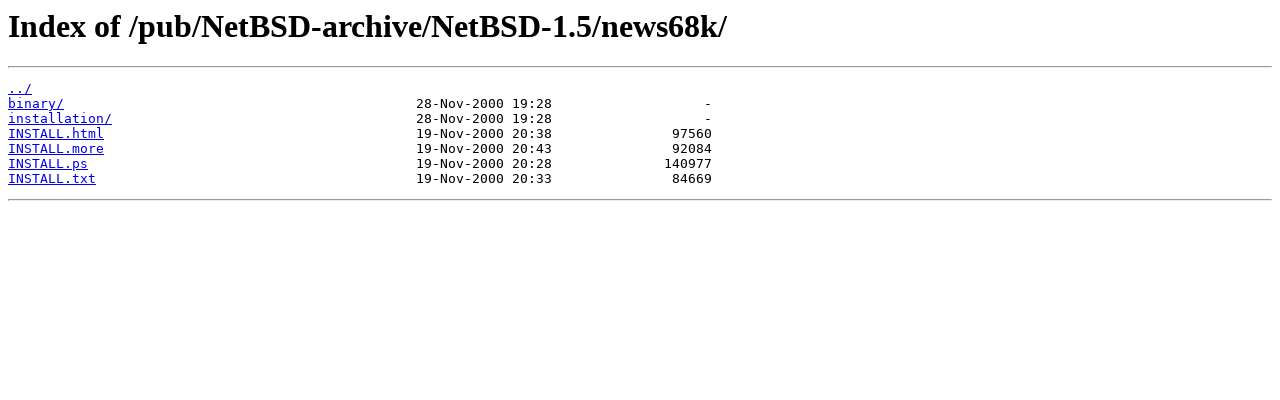

--- FILE ---
content_type: text/html
request_url: https://archive.netbsd.org/pub/NetBSD-archive/NetBSD-1.5/news68k/
body_size: 906
content:
<html>
<head><title>Index of /pub/NetBSD-archive/NetBSD-1.5/news68k/</title></head>
<body>
<h1>Index of /pub/NetBSD-archive/NetBSD-1.5/news68k/</h1><hr><pre><a href="../">../</a>
<a href="binary/">binary/</a>                                            28-Nov-2000 19:28                   -
<a href="installation/">installation/</a>                                      28-Nov-2000 19:28                   -
<a href="INSTALL.html">INSTALL.html</a>                                       19-Nov-2000 20:38               97560
<a href="INSTALL.more">INSTALL.more</a>                                       19-Nov-2000 20:43               92084
<a href="INSTALL.ps">INSTALL.ps</a>                                         19-Nov-2000 20:28              140977
<a href="INSTALL.txt">INSTALL.txt</a>                                        19-Nov-2000 20:33               84669
</pre><hr></body>
</html>
